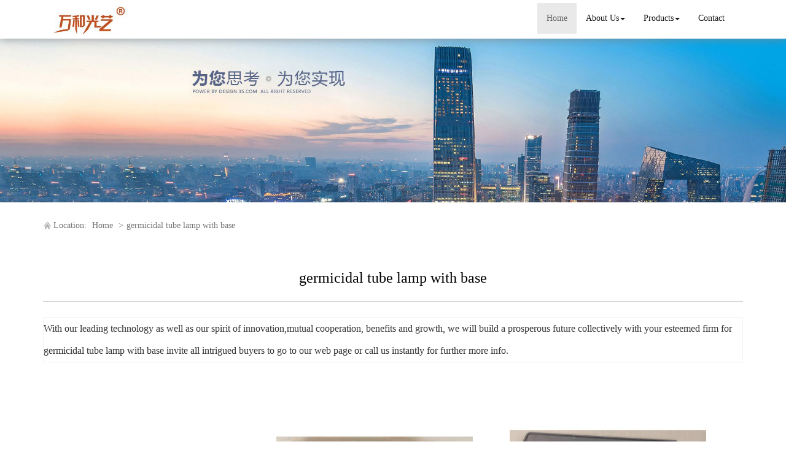

--- FILE ---
content_type: text/html; charset=utf-8
request_url: http://www.awanhelight.com/china-germicidal-tube-lamp-with-base.html
body_size: 8891
content:
<!DOCTYPE html>
<html>
<head>
<meta charset="utf-8" />
<meta name="renderer" content="webkit">
<meta http-equiv="X-UA-Compatible" content="IE=edge,chrome=1">
<meta name="viewport" content="width=device-width, initial-scale=1.0, user-scalable=0, minimal-ui">
<title>germicidal tube lamp with base China Manufacture, Exporter, Supplier</title>

<meta name="keywords" content="germicidal tube lamp with base" />
<meta name="description" content="China germicidal tube lamp with base Manufacture, choose the high quality germicidal tube lamp with base from China" />
<link rel="canonical" href="http://www.awanhelight.com/china-germicidal-tube-lamp-with-base.html" />

<link rel="icon" href="" type="image/x-icon" />
<link rel="shortcut icon" href="" type="image/x-icon" />
<link href="/template/f_169_visual/skin/css/bootstrap.min.css" rel="stylesheet">
<link href="data:text/css;charset=utf-8," data-href="/template/f_169_visual/skin/css/bootstrap-theme.min.css" rel="stylesheet" id="bs-theme-stylesheet">
<link href="/template/f_169_visual/skin/css/style.css" rel="stylesheet">
<link href="/template/f_169_visual/skin/css/add.css" rel="stylesheet">
<link href="/template/f_169_visual/skin/css/clear.css" rel="stylesheet">
<link href="/template/f_169_visual/skin/css/bootstrap-submenu.css" rel="stylesheet">
<link href="/template/f_169_visual/skin/js/slide/bootstrap-touch-slider.css" rel="stylesheet" media="all">
<link href="/template/f_169_visual/skin/css/font-awesome.css" rel="stylesheet">
<link href="/template/f_169_visual/skin/css/new.css" rel="stylesheet">
<script src="/template/f_169_visual/skin/js/jquery.min.js"></script>
<script type="text/javascript" src="/template/f_169_visual/skin/js/jquery-migrate-1.3.0.js"></script>
<script type="text/javascript">
<!--
$(window).load(function() { 
  $('img').each(function() {
    if (!this.complete || typeof this.naturalWidth == "undefined" || this.naturalWidth == 0) { 
      this.src = '/images/nopic.gif'; 
      } 
   });
});
//-->
</script>
</head>
<body>
<div class="view-html">
<div class="container-fluid clearfix column navbar navbar-default layout_152551">
<button type="button" class="navbar-toggle collapsed" data-toggle="collapse" data-target="#navbar" aria-expanded="false">
 <span class="sr-only">网站名称</span><span class="icon-bar"></span><span class="icon-bar"></span><span class="icon-bar"></span>
</button>
<div class="container">
<div id="navbar" class="navbar-collapse collapse">
<ul class="nav navbar-nav">
<li class="oen active"><a href="/">Home</a></li>
<li class="oen dropdown">
<a href="/aboutus.html" class="toogle" >About Us<span class="caret"></span></a>
<ul class="two dropdown-menu">
<li>
<a title="Certificates" href="/certificate.html"
 >Certificates</a>
</li>
<li>
<a title="Company Show" href="/factory.html"
 >Company Show</a>
</li>
</ul>
</li>
<li class="oen dropdown">
<a href="/allproducts.html" class="toogle" >Products<span class="caret"></span></a>
<ul class="two dropdown-menu">
<li>
<a title="Solar Street Light" href="solar-street-light-c1548750.html"
 >Solar Street Light</a>
</li>
<li>
<a title="Intergrated Solar Street Light" href="intergrated-solar-street-light-c1548751.html"
 >Intergrated Solar Street Light</a>
</li>
<li>
<a title="Flood Lamp" href="flood-lamp-c1548757.html"
 >Flood Lamp</a>
</li>
<li>
<a title="Led Street Light" href="led-street-light-c1548752.html"
 >Led Street Light</a>
</li>
<li>
<a title="UFO High Bay Light" href="led-ufo-high-bay-light-c1548763.html"
 >UFO High Bay Light</a>
</li>
<li>
<a title="RGBW Wall Washer" href="rgbw-wall-washer-c1548773.html"
 >RGBW Wall Washer</a>
</li>
<li>
<a title="LED Linear Light" href="linear-light-c1548765.html"
 >LED Linear Light</a>
</li>
<li>
<a title="Solar Panel" href="solor-panel-c1551677.html"
 >Solar Panel</a>
</li>
<li>
<a title="UV Disinfection Light" href="uv-disinfection-light-c1552858.html"
 >UV Disinfection Light</a>
</li>
<li>
<a title="LED Tunnel Light" href="tunnel-light-c1555787.html"
 >LED Tunnel Light</a>
</li>
<li>
<a title="Intelligent Ceiling Lamp" href="ceiling-lamp-c1556084.html"
 >Intelligent Ceiling Lamp</a>
</li>
<li>
<a title="Face Mask" href="face-mask-c1561398.html"
 >Face Mask</a>
</li>
<li>
<a title="LED Point Light Source" href="point-light-source-c1561476.html"
 >LED Point Light Source</a>
</li>
<li>
<a title="Led lawn Light" href="led-garden-light-c1561481.html"
 >Led lawn Light</a>
</li>
<li>
<a title="LED Underground Light" href="underground-light-c1561482.html"
 >LED Underground Light</a>
</li>
<li>
<a title="LED Grow Light" href="grow-light-c1561485.html"
 >LED Grow Light</a>
</li>
<li>
<a title="Smart Desk Light" href="table-light-c1561486.html"
 >Smart Desk Light</a>
</li>
<li class="dropdown-submenu">
<a title="Residential Luminaires" href="residential-luminaires-c1561489.html"
 class="toogle">Residential Luminaires</a>
<ul class="three dropdown-menu">
<li>
<a title="Downlight" href="downlight-c1561483.html"
 >Downlight</a>
</li>
<li>
<a title="LED Panel Light" href="led-panel-light-c1574894.html"
 >LED Panel Light</a>
</li>
</ul>
</li>
<li class="dropdown-submenu">
<a title="Industrial Luminaires" href="industrial-luminaires-c1561501.html"
 class="toogle">Industrial Luminaires</a>
<ul class="three dropdown-menu">
<li>
<a title="Led Landscape Light" href="led-landscape-light-c1561480.html"
 >Led Landscape Light</a>
</li>
<li>
<a title="Strip Light" href="strip-light-c1561484.html"
 >Strip Light</a>
</li>
</ul>
</li>
<li class="dropdown-submenu">
<a title="Commercial Luminaires" href="commercial-luminaires-c1561507.html"
 class="toogle">Commercial Luminaires</a>
<ul class="three dropdown-menu">
<li>
<a title="Fresh Lamp" href="fresh-lamp-c1561488.html"
 >Fresh Lamp</a>
</li>
<li>
<a title="LED String Light" href="led-string-light-c1574895.html"
 >LED String Light</a>
</li>
<li>
<a title="LED Bulb" href="led-bulb-c1574897.html"
 >LED Bulb</a>
</li>
<li>
<a title="Corrugated Lamp" href="corrugated-lamp-c1574899.html"
 >Corrugated Lamp</a>
</li>
</ul>
</li>
</ul>
</li>
<li class="oen">
<a href="/contact.html"  >Contact</a>
</li>
</ul>
</div><div class="row layout_315462" style="float: left;">
 <a href="/" class="navbar-brand text-center"><img src="//img.nbxc.com/company/fe/9009ba3aea561b2ab88e91390b6053.jpg" class="img-responsive" alt="Jilin Province Wanhe light Co.,Ltd"></a>
</div>
</div>
<div class="top-nav-right navbar-right layout_602435"><ul></ul></div>
</div>
</div>



<div class="view-html">
<div class="container-fluid clearfix layout_262063">
<div class="row column">
<div class="column visual-slide">
<div class="nslide item">
    <img src="/template/f_169_visual/skin/images/base/s1.jpg" alt="" class="slide-image">
</div>
<style>
   .nslide img{
       margin: auto;
       width: 100%!important;
       line-height: 1;
       display: block;
       max-width: 100%;
       height: auto;
   }
</style></div>
</div>
</div>
<div class="container-fluid clearfix layout_67908" style="margin-top: 15px; margin-bottom: 15px;">
<div class="row column">
<div class="container clearfix layout_863630">
<div class="row column">
<div class="column visual-category-notifications">


<div class="mianbao">



<span>Location:</span>


<a href="/">Home</a>

&gt;<a href="/china-germicidal-tube-lamp-with-base.html">germicidal tube lamp with base</a>

<!---->





</div>
</div>
</div>
</div>
</div>
</div>
<div class="container-fluid clearfix layout_564394 text-center text-bold" style="font-size: 20px; color: rgb(0, 0, 0); margin-top: 30px; margin-bottom: 15px;">
<div class="row column">
<div class="container clearfix layout_439253">
<div class="row column">
<div class="column visual-conent-title">
<h1 class="content-title" style="font-size: 24px;">
germicidal tube lamp with base</h1>
</div>
</div>
</div>
</div>
</div>
<div class="container-fluid clearfix layout_610181" style="margin-top: 0px;">
<div class="row column">
<div class="container clearfix layout_148235 text-center text-bold" style="font-size: 20px; color: rgb(0, 0, 0);">
<div class="row column"><div class="hr"></div></div>
</div>
</div>
</div>

<div class="container-fluid clearfix layout_617573" style="margin-top: 15px; margin-bottom: 15px;">
<div class="row column">
<div class="container clearfix layout_903271">
<div class="row column">
<div class="column visual-category-title">
<div class="row" style="border: solid 1px #f3f3f3; background: #FFFFFF;ox-sizing: border-box;line-height: 36px;font-size: 16px;margin-bottom: 10px;margin-top: 10px;">
With our leading technology as well as our spirit of innovation,mutual cooperation, benefits and growth, we will build a prosperous future collectively with your esteemed firm for <a href="/china-germicidal-tube-lamp-with-base.html">germicidal tube lamp with base</a> invite all intrigued buyers to go to our web page or call us instantly for further more info.</div>
</div>
</div>
</div>
</div>
</div>
<div class="container-fluid clearfix layout_264706">
<div class="row column">
<div class="container clearfix layout_629032">
<div class="row column">
<div class="row ny_box5" style="padding-top: 15px;">
 <div class="post-masonry col-xs-12 col-sm-6 col-md-4">
<a href="sale-air-purifier-germicidal-tube-lamp-with-base-57642020.html" class="img-auto"><img class="img-responsive" alt="Air purifier Germicidal tube Lamp with Base" src="//img.nbxc.com/product/c4/0d/7e/4f9bcd6001a34d9c12605c07db.jpg@4e_360w_360h.src" onerror="onerror_pic(this)"/></a>
<h5>
Air purifier Germicidal tube Lamp with Base</h5>
<p>
<div class="contact_us">
<a rel="nofollow" href="/inquiry-57642020.html?fromcms=1&msgfrom=373">
<img  src="../../../images/youjian.png" alt="">
Contact Now
</a>
</div>
</p>
</div>  <div class="post-masonry col-xs-12 col-sm-6 col-md-4">
<a href="sale-solar-led-street-lamp-40w-all-in-one-58219412.html" class="img-auto"><img class="img-responsive" alt="Solar LED Street Lamp 40W All In One" src="//img.nbxc.com/product/1d/e6/71/99bef115829d9ad5c257c4b668.jpg@4e_360w_360h.src" onerror="onerror_pic(this)"/></a>
<h5>
Solar LED Street Lamp 40W All In One</h5>
<p>
<div class="contact_us">
<a rel="nofollow" href="/inquiry-58219412.html?fromcms=1&msgfrom=373">
<img  src="../../../images/youjian.png" alt="">
Contact Now
</a>
</div>
</p>
</div>  <div class="post-masonry col-xs-12 col-sm-6 col-md-4">
<a href="sale-radar-sensor-60w-solar-street-lamp-post-sale-58219410.html" class="img-auto"><img class="img-responsive" alt="Radar Sensor 60W Solar Street Lamp Post Sale" src="//img.nbxc.com/product/64/7b/c8/1649d30da9fd4b5ee8941e7d27.jpg@4e_360w_360h.src" onerror="onerror_pic(this)"/></a>
<h5>
Radar Sensor 60W Solar Street Lamp Post Sale</h5>
<p>
<div class="contact_us">
<a rel="nofollow" href="/inquiry-58219410.html?fromcms=1&msgfrom=373">
<img  src="../../../images/youjian.png" alt="">
Contact Now
</a>
</div>
</p>
</div>  <div class="post-masonry col-xs-12 col-sm-6 col-md-4">
<a href="sale-radar-sensor-intergrated-solar-street-light-60w-58219409.html" class="img-auto"><img class="img-responsive" alt="Radar Sensor Intergrated Solar Street Light 60w" src="//img.nbxc.com/product/72/d7/c2/9716cfc1579f33afe2a17e21f6.jpg@4e_360w_360h.src" onerror="onerror_pic(this)"/></a>
<h5>
Radar Sensor Intergrated Solar Street Light 60w</h5>
<p>
<div class="contact_us">
<a rel="nofollow" href="/inquiry-58219409.html?fromcms=1&msgfrom=373">
<img  src="../../../images/youjian.png" alt="">
Contact Now
</a>
</div>
</p>
</div>  <div class="post-masonry col-xs-12 col-sm-6 col-md-4">
<a href="sale-intergrated-solar-street-light-lamp-led-40w-58219407.html" class="img-auto"><img class="img-responsive" alt="Intergrated Solar Street Light Lamp Led 40W" src="//img.nbxc.com/product/88/24/85/6d92b858207d692d051b796b89.jpg@4e_360w_360h.src" onerror="onerror_pic(this)"/></a>
<h5>
Intergrated Solar Street Light Lamp Led 40W</h5>
<p>
<div class="contact_us">
<a rel="nofollow" href="/inquiry-58219407.html?fromcms=1&msgfrom=373">
<img  src="../../../images/youjian.png" alt="">
Contact Now
</a>
</div>
</p>
</div>  <div class="post-masonry col-xs-12 col-sm-6 col-md-4">
<a href="sale-ip65-led-intergrated-proposal-for-solar-street-light-58219203.html" class="img-auto"><img class="img-responsive" alt="IP65 led Intergrated Proposal for Solar Street Light" src="//img.nbxc.com/product/5f/64/bf/962333c462cd7dc052a63e00f3.jpg@4e_360w_360h.src" onerror="onerror_pic(this)"/></a>
<h5>
IP65 led Intergrated Proposal for Solar Street Light</h5>
<p>
<div class="contact_us">
<a rel="nofollow" href="/inquiry-58219203.html?fromcms=1&msgfrom=373">
<img  src="../../../images/youjian.png" alt="">
Contact Now
</a>
</div>
</p>
</div>  <div class="post-masonry col-xs-12 col-sm-6 col-md-4">
<a href="sale-high-brightness-solar-street-lamp-radar-induction-58219202.html" class="img-auto"><img class="img-responsive" alt="High Brightness Solar Street Lamp Radar Induction" src="//img.nbxc.com/product/1a/58/15/42d469212a02750539b12973a8.jpg@4e_360w_360h.src" onerror="onerror_pic(this)"/></a>
<h5>
High Brightness Solar Street Lamp Radar Induction</h5>
<p>
<div class="contact_us">
<a rel="nofollow" href="/inquiry-58219202.html?fromcms=1&msgfrom=373">
<img  src="../../../images/youjian.png" alt="">
Contact Now
</a>
</div>
</p>
</div>  <div class="post-masonry col-xs-12 col-sm-6 col-md-4">
<a href="sale-radar-sensor-led-solar-street-light-advantages-58219201.html" class="img-auto"><img class="img-responsive" alt="Radar Sensor LED Solar Street Light Advantages" src="//img.nbxc.com/product/5e/29/3c/177706bd3432894500803564b7.jpg@4e_360w_360h.src" onerror="onerror_pic(this)"/></a>
<h5>
Radar Sensor LED Solar Street Light Advantages</h5>
<p>
<div class="contact_us">
<a rel="nofollow" href="/inquiry-58219201.html?fromcms=1&msgfrom=373">
<img  src="../../../images/youjian.png" alt="">
Contact Now
</a>
</div>
</p>
</div>  <div class="post-masonry col-xs-12 col-sm-6 col-md-4">
<a href="sale-all-in-one-led-solar-street-light-installation-58219056.html" class="img-auto"><img class="img-responsive" alt="All In One LED solar street light installation" src="//img.nbxc.com/product/5f/4c/7a/703d81cef5b2eb637ba9f76c38.jpg@4e_360w_360h.src" onerror="onerror_pic(this)"/></a>
<h5>
All In One LED solar street light installation</h5>
<p>
<div class="contact_us">
<a rel="nofollow" href="/inquiry-58219056.html?fromcms=1&msgfrom=373">
<img  src="../../../images/youjian.png" alt="">
Contact Now
</a>
</div>
</p>
</div>  <div class="post-masonry col-xs-12 col-sm-6 col-md-4">
<a href="sale-high-lumen-led-solar-powered-street-lanterns-58219054.html" class="img-auto"><img class="img-responsive" alt="High Lumen LED Solar Powered Street Lanterns" src="//img.nbxc.com/product/60/fd/34/124f353f728330099424ac1ca8.jpg@4e_360w_360h.src" onerror="onerror_pic(this)"/></a>
<h5>
High Lumen LED Solar Powered Street Lanterns</h5>
<p>
<div class="contact_us">
<a rel="nofollow" href="/inquiry-58219054.html?fromcms=1&msgfrom=373">
<img  src="../../../images/youjian.png" alt="">
Contact Now
</a>
</div>
</p>
</div>  <div class="post-masonry col-xs-12 col-sm-6 col-md-4">
<a href="sale-hot-sell-solar-street-light-tender-2019-58219049.html" class="img-auto"><img class="img-responsive" alt="Hot Sell Solar Street Light Tender 2019" src="//img.nbxc.com/product/4d/c5/4f/8ded3168ed5ed5800f7d48b81b.jpg@4e_360w_360h.src" onerror="onerror_pic(this)"/></a>
<h5>
Hot Sell Solar Street Light Tender 2019</h5>
<p>
<div class="contact_us">
<a rel="nofollow" href="/inquiry-58219049.html?fromcms=1&msgfrom=373">
<img  src="../../../images/youjian.png" alt="">
Contact Now
</a>
</div>
</p>
</div>  <div class="post-masonry col-xs-12 col-sm-6 col-md-4">
<a href="sale-waterproof-high-brightness-led-light-source-58177268.html" class="img-auto"><img class="img-responsive" alt="Waterproof High Brightness Led Light Source" src="//img.nbxc.com/product/09/e7/45/e4e4519dc16944c7e44fcb1617.jpg@4e_360w_360h.src" onerror="onerror_pic(this)"/></a>
<h5>
Waterproof High Brightness Led Light Source</h5>
<p>
<div class="contact_us">
<a rel="nofollow" href="/inquiry-58177268.html?fromcms=1&msgfrom=373">
<img  src="../../../images/youjian.png" alt="">
Contact Now
</a>
</div>
</p>
</div>  <div class="post-masonry col-xs-12 col-sm-6 col-md-4">
<a href="sale-commercial-led-streetlamp-or-street-light-58142632.html" class="img-auto"><img class="img-responsive" alt="commercial led streetlamp or street light" src="//img.nbxc.com/product/86/b1/1f/cab9cd5eea39395855c6714243.jpg@4e_360w_360h.src" onerror="onerror_pic(this)"/></a>
<h5>
commercial led streetlamp or street light</h5>
<p>
<div class="contact_us">
<a rel="nofollow" href="/inquiry-58142632.html?fromcms=1&msgfrom=373">
<img  src="../../../images/youjian.png" alt="">
Contact Now
</a>
</div>
</p>
</div>  <div class="post-masonry col-xs-12 col-sm-6 col-md-4">
<a href="sale-waterproof-ip66-led-street-lamp-night-58142630.html" class="img-auto"><img class="img-responsive" alt="Waterproof IP66 LED  street lamp night" src="//img.nbxc.com/product/fd/5e/18/214c0a92ce4841faf04d75f0cf.jpg@4e_360w_360h.src" onerror="onerror_pic(this)"/></a>
<h5>
Waterproof IP66 LED  street lamp night</h5>
<p>
<div class="contact_us">
<a rel="nofollow" href="/inquiry-58142630.html?fromcms=1&msgfrom=373">
<img  src="../../../images/youjian.png" alt="">
Contact Now
</a>
</div>
</p>
</div>  <div class="post-masonry col-xs-12 col-sm-6 col-md-4">
<a href="sale-industrial-street-lamp-records-outdoors-58142629.html" class="img-auto"><img class="img-responsive" alt="industrial street lamp records outdoors" src="//img.nbxc.com/product/42/2c/5f/20a9ecfd0dc0dcec12fbab772b.jpg@4e_360w_360h.src" onerror="onerror_pic(this)"/></a>
<h5>
industrial street lamp records outdoors</h5>
<p>
<div class="contact_us">
<a rel="nofollow" href="/inquiry-58142629.html?fromcms=1&msgfrom=373">
<img  src="../../../images/youjian.png" alt="">
Contact Now
</a>
</div>
</p>
</div>  <div class="post-masonry col-xs-12 col-sm-6 col-md-4">
<a href="sale-led-high-street-lamp-with-reflector-brackets-58142626.html" class="img-auto"><img class="img-responsive" alt="LED High street lamp with Reflector Brackets" src="//img.nbxc.com/product/09/83/9e/4dd82392a0881ebde81d759d89.jpg@4e_360w_360h.src" onerror="onerror_pic(this)"/></a>
<h5>
LED High street lamp with Reflector Brackets</h5>
<p>
<div class="contact_us">
<a rel="nofollow" href="/inquiry-58142626.html?fromcms=1&msgfrom=373">
<img  src="../../../images/youjian.png" alt="">
Contact Now
</a>
</div>
</p>
</div>  <div class="post-masonry col-xs-12 col-sm-6 col-md-4">
<a href="sale-high-lumens-led-street-light-outdoor-58142619.html" class="img-auto"><img class="img-responsive" alt="High Lumens led Street Light Outdoor" src="//img.nbxc.com/product/34/21/5f/d361195afe6bbe2827cf5f71a2.jpg@4e_360w_360h.src" onerror="onerror_pic(this)"/></a>
<h5>
High Lumens led Street Light Outdoor</h5>
<p>
<div class="contact_us">
<a rel="nofollow" href="/inquiry-58142619.html?fromcms=1&msgfrom=373">
<img  src="../../../images/youjian.png" alt="">
Contact Now
</a>
</div>
</p>
</div>  <div class="post-masonry col-xs-12 col-sm-6 col-md-4">
<a href="sale-hot-sell-led-street-lamp-for-garden-58142618.html" class="img-auto"><img class="img-responsive" alt="Hot Sell Led Street Lamp for Garden" src="//img.nbxc.com/product/6a/c5/ab/78cf8e663e6fa3336536d3b563.jpg@4e_360w_360h.src" onerror="onerror_pic(this)"/></a>
<h5>
Hot Sell Led Street Lamp for Garden</h5>
<p>
<div class="contact_us">
<a rel="nofollow" href="/inquiry-58142618.html?fromcms=1&msgfrom=373">
<img  src="../../../images/youjian.png" alt="">
Contact Now
</a>
</div>
</p>
</div>  <div class="post-masonry col-xs-12 col-sm-6 col-md-4">
<a href="sale-die-cast-pathway-light-street-lamp-light-58142614.html" class="img-auto"><img class="img-responsive" alt="Die Cast Pathway Light Street Lamp Light" src="//img.nbxc.com/product/77/52/d8/e5f720a069c6c9d7552d95c19d.jpg@4e_360w_360h.src" onerror="onerror_pic(this)"/></a>
<h5>
Die Cast Pathway Light Street Lamp Light</h5>
<p>
<div class="contact_us">
<a rel="nofollow" href="/inquiry-58142614.html?fromcms=1&msgfrom=373">
<img  src="../../../images/youjian.png" alt="">
Contact Now
</a>
</div>
</p>
</div>  <div class="post-masonry col-xs-12 col-sm-6 col-md-4">
<a href="sale-super-brightness-aluminum-street-lamp-lighter-58142612.html" class="img-auto"><img class="img-responsive" alt="Super Brightness Aluminum Street Lamp Lighter" src="//img.nbxc.com/product/84/65/e8/963f45e26bddc61b8c031d1344.jpg@4e_360w_360h.src" onerror="onerror_pic(this)"/></a>
<h5>
Super Brightness Aluminum Street Lamp Lighter</h5>
<p>
<div class="contact_us">
<a rel="nofollow" href="/inquiry-58142612.html?fromcms=1&msgfrom=373">
<img  src="../../../images/youjian.png" alt="">
Contact Now
</a>
</div>
</p>
</div>  <div class="post-masonry col-xs-12 col-sm-6 col-md-4">
<a href="sale-hot-products-2020-street-lamp-head-58142610.html" class="img-auto"><img class="img-responsive" alt="Hot Products 2020 Street Lamp Head" src="//img.nbxc.com/product/c7/b1/2a/42237b39b5483d8c2adfd5a635.jpg@4e_360w_360h.src" onerror="onerror_pic(this)"/></a>
<h5>
Hot Products 2020 Street Lamp Head</h5>
<p>
<div class="contact_us">
<a rel="nofollow" href="/inquiry-58142610.html?fromcms=1&msgfrom=373">
<img  src="../../../images/youjian.png" alt="">
Contact Now
</a>
</div>
</p>
</div>  <div class="post-masonry col-xs-12 col-sm-6 col-md-4">
<a href="sale-high-quality-street-light-50w-led-outdoor-58142608.html" class="img-auto"><img class="img-responsive" alt="High Quality Street Light 50W led Outdoor" src="//img.nbxc.com/product/ff/4c/d7/aea1d2d11b734e2b039a5fefa1.jpg@4e_360w_360h.src" onerror="onerror_pic(this)"/></a>
<h5>
High Quality Street Light 50W led Outdoor</h5>
<p>
<div class="contact_us">
<a rel="nofollow" href="/inquiry-58142608.html?fromcms=1&msgfrom=373">
<img  src="../../../images/youjian.png" alt="">
Contact Now
</a>
</div>
</p>
</div>  <div class="post-masonry col-xs-12 col-sm-6 col-md-4">
<a href="sale-led-long-working-time-street-lamp-effect-58142607.html" class="img-auto"><img class="img-responsive" alt="LED Long Working Time Street Lamp Effect" src="//img.nbxc.com/product/e0/59/10/4056ee2e2d123dfc6f15b570d6.jpg@4e_360w_360h.src" onerror="onerror_pic(this)"/></a>
<h5>
LED Long Working Time Street Lamp Effect</h5>
<p>
<div class="contact_us">
<a rel="nofollow" href="/inquiry-58142607.html?fromcms=1&msgfrom=373">
<img  src="../../../images/youjian.png" alt="">
Contact Now
</a>
</div>
</p>
</div>  <div class="post-masonry col-xs-12 col-sm-6 col-md-4">
<a href="sale-high-quality-led-street-lamp-background-58142605.html" class="img-auto"><img class="img-responsive" alt="High Quality led Street Lamp Background" src="//img.nbxc.com/product/bd/94/f0/6075df7e091355239f31dc639b.jpg@4e_360w_360h.src" onerror="onerror_pic(this)"/></a>
<h5>
High Quality led Street Lamp Background</h5>
<p>
<div class="contact_us">
<a rel="nofollow" href="/inquiry-58142605.html?fromcms=1&msgfrom=373">
<img  src="../../../images/youjian.png" alt="">
Contact Now
</a>
</div>
</p>
</div> </div>
</div>
</div>
</div>
</div>
<div class="container-fluid clearfix layout_676599" style="margin-top: 15px; margin-bottom: 15px;">
<div class="row column">
<div class="container clearfix layout_158624">
<div class="row column"><div class="hr"></div></div>
</div>
</div>
</div>
<div class="container-fluid clearfix layout_275539" style="margin-top: 15px; margin-bottom: 15px;">
<div class="row column">
<div class="container clearfix layout_875600">
<div class="row column">
<a href="solor-panel-c1551677.html">Solar Panel</a>>
<a href="sale-grade-a-cell-18v-30w-solar-power-panel-57549278.html"> <font style="color:;">grade A cell 18v 30w solar power panel</font> </a><br />
<a href="solor-panel-c1551677.html">Solar Panel</a>>
<a href="sale-high-quality-grade-a-cell-solar-power-panel-57549280.html"> <font style="color:;">High quality grade A cell solar power panel</font> </a><br />
<a href="solor-panel-c1551677.html">Solar Panel</a>>
<a href="sale-60w-solar-panels-for-home-solar-system-57549283.html"> <font style="color:;">60w solar panels for home solar system</font> </a><br />
<a href="solor-panel-c1551677.html">Solar Panel</a>>
<a href="sale-green-energy-flexible-18v-mini-solar-panels-57549286.html"> <font style="color:;">Green energy flexible 18v mini solar panels</font> </a><br />
<a href="solor-panel-c1551677.html">Solar Panel</a>>
<a href="sale-40w-18v-polycrystalline-silicon-solar-panel-energy-57549295.html"> <font style="color:;">40w 18v polycrystalline silicon solar panel energy</font> </a><br />
<a href="solor-panel-c1551677.html">Solar Panel</a>>
<a href="sale-solar-cell-300w-310w-320w-pv-solar-panel-57549317.html"> <font style="color:;">solar cell 300w 310w 320w pv solar panel</font> </a><br />
<a href="solor-panel-c1551677.html">Solar Panel</a>>
<a href="sale-good-quality-grade-a-solar-panel-57549335.html"> <font style="color:;">Good quality grade A solar panel</font> </a><br />
<a href="solor-panel-c1551677.html">Solar Panel</a>>
<a href="sale-150w-monocrystalline-pv-solar-panel-57549387.html"> <font style="color:;">150w monocrystalline pv solar panel</font> </a><br />
<a href="solor-panel-c1551677.html">Solar Panel</a>>
<a href="sale-250w-monocrsyatline-silicone-panel-solar-57549432.html"> <font style="color:;">250W monocrsyatline silicone panel solar</font> </a><br />
<a href="led-street-light-c1548752.html">Led Street Light</a>>
<a href="sale-250w-aluminum-led-playground-light-57549522.html"> <font style="color:;">250w aluminum led playground light</font> </a><br />
<a href="led-street-light-c1548752.html">Led Street Light</a>>
<a href="sale-200w-highway-using-outdoor-led-street-light-57549524.html"> <font style="color:;">200w highway using outdoor led street light</font> </a><br />
<a href="led-street-light-c1548752.html">Led Street Light</a>>
<a href="sale-outdoor-high-power-aluminum-led-street-light-housing-57549526.html"> <font style="color:;">outdoor high power Aluminum led street light housing</font> </a><br />
<a href="led-street-light-c1548752.html">Led Street Light</a>>
<a href="sale-outdoor-led-street-light-integration-modules-57549540.html"> <font style="color:;">Outdoor LED Street light integration modules</font> </a><br />
<a href="solor-panel-c1551677.html">Solar Panel</a>>
<a href="sale-30-watt-monocrystalline-solar-panels-for-home-use-57549216.html"> <font style="color:;">30 Watt Monocrystalline Solar Panels for Home Use</font> </a><br />
<a href="solor-panel-c1551677.html">Solar Panel</a>>
<a href="sale-sun-power-cheap-waterproof-solar-panels-57549217.html"> <font style="color:;">Sun Power Cheap Waterproof Solar Panels</font> </a><br />
<a href="solor-panel-c1551677.html">Solar Panel</a>>
<a href="sale-60-watt-price-for-solar-panels-for-home-57549218.html"> <font style="color:;">60 Watt Price for Solar Panels for Home</font> </a><br />
<p><br></p>
</div>
</div>
</div>
</div>
</div>

<div class="view-html">
<div class="container-fluid clearfix layout_31503" style="padding-top: 40px; padding-bottom: 40px; background-color: rgb(35, 56, 118);">
<div class="column">
<div class="container clearfix layout_768445">
<div class="column">
<div class="tag" style="margin-bottom: 40px;">
<div class="title10 foot-title10">
<h4><a title="contact us" href="/contact.html" target="_blank">Contact Info</a></h4>
<p>CONTACT US</p>
</div>
</div>
<div class="col-md-12 col-md-6 layout_287595">
<div class="row column">
<div class="layout_50728">
<div class="row column">
<div class="visual-custtag visual-sitename visual-inline-block" rel="config::get('sitename')" style="font-size: 18px; color: rgb(188, 192, 207); margin-bottom: 30px;">
<p>
Jilin Province Wanhe light Co.,Ltd</p>
</div>
</div>
</div>
<div class="clearfix layout_596076">
</div>
<div class="col_md12_left col-md-12 layout_410912" style="color: rgb(188, 192, 207); font-size: 14px;">
<div class="row column">
<div class=" visual-contact visual-inline-block">
<p>
Address: Huatong street and Xingbei road intersection,Jiutai economic deverlopment zone,Changchun,Jilin</p>
<p>
Contact Person: Lilan</p>
<p>
Phone：86-0431-82563068</p>
<p>
Mobile：18626601659</p>
<p>
Fax：86-0431-82563068</p>
<p>
mail：whelaine0926@outlook.com</p>

</div>
</div>
</div>
<div class="clearfix layout_511954" style="color: rgb(188, 192, 207); font-size: 14px;">
</div>
</div>
</div>
<div class="col-md-6 layout_492058">
<div class="row column">
<div class=" visual-guestbook" style="color: rgb(188, 192, 207);">

<form  name="form1" class="form_message" onsubmit="return false;">
Full name

        <input name="nickname" id="nickname" value="" class="guestbook_input" />
   




Contact Phone
<input name="guesttel" id="guestetel" value="" class="guestbook_input" />

Content
<textarea name="content" class="guestbook_textarea"></textarea>

    <div>
                    <input type='text' id="verify"  tabindex="3"  name="verify" style="display:inline-block;float:left;"/>
            
        <img src="/index.php?case=tool&act=verify" id="checkcode" onclick="this.src='/index.php?case=tool&act=verify&id='+Math.random()*5;" style="cursor:pointer;" alt="点击刷新验证码" align="absmiddle"/>
                
    </div>




 <script type="text/javascript">
     $(function(){
         $("#guestsubmit").click(function(){
             if($("#nickname").val()==''){
                 //alert('姓名不能为空');
                 alert('full name can not be empty!');
                 return false;
             }
             
             if($("#guestetel").val()==''){
                 //alert("联系电话不能为空");
                 alert("Contact Phone can not be empty!");
                 return false;
             }

             if($(".guestbook_textarea").val()==''){
                 //alert("内容不能为空");
                 alert("content can not be empty!");
                 return false;
             }

             if($("#verify").val()==''){
                 alert("Verification code can not be empty!");
                 //alert("验证码不能为空");
                 return false;
             }
    var url=window.location.href;


             $.ajax({
                 url:"/index.php?case=guestbook&act=index",
                 data:'nickname='+$("#nickname").val()+'&guesttel='+$("#guestetel").val()+'&content='+$(".guestbook_textarea").val()+'&submit='+'submission'+'&verify='+$("#verify").val()+'&url='+url,
                 dataType:'json',
                 type:'post',
                 success:function(data){
                     if(data.error ===0){
                         alert(data.success);
                         $("#nickname").val("");
                         $("#guestetel").val("");
                         $(".guestbook_textarea").val("");
                         $("#verify").val("");
                         $("#checkcode").trigger('click');

                     }else{
                         alert(data.error);
                         $("#checkcode").trigger('click');
                     }
                 }
             });

         });
     });


 </script>



<div class="blank20"></div>
<input type="submit" id="guestsubmit" name="submit" value="submission" class="guestbook_btn">
</form></div>
</div>
</div>
<div class="clearfix layout_29692">
</div>
</div>
</div>
</div>
</div>
</div>
<footer>
<div class="copyright">
<div class="container">
<div class="row">
<p>
© 2019 CHINA WAY. All Rights Reserved.<a href="" target="_blank">Jilin Province Wanhe light Co.,Ltd</a>,Inc. &nbsp;&nbsp;All Rights Reserved.&nbsp;&nbsp;<a href="/sitemap.xml" target="_blank">Sitemap</a>.&nbsp;&nbsp;<a href="/sitemap.html" target="_blank">Sitemap.html</a>
</p>
<p>
</p>
</div>
</div>
</div>
</footer>

<div class="home-links">
<div class="container">
<div class="row">
<strong>links：</strong>
<div class="links-a">
<a href="http://www.aheadwayli-battery.com" target="_blank">Fast Charge LiFePO4 Battery</a>/
<a href="http://www.afyledlights.com" target="_blank">Led Ceiling Light</a>/
<a href="http://www.aangeltondal.com" target="_blank">Panel Pc</a>/
<a href="http://www.agmaiipos.com" target="_blank">Cash Register</a>/
<a href="http://www.avowsound.com" target="_blank">Bluetooth Earbuds</a>/
<a href="http://www.acwpcb.com" target="_blank">Multi-Layers Rigid Boards</a>/
<a href="http://www.aqsprinter.com" target="_blank">Dot Matrix Printer</a>/
<a href="http://www.aasi-sound.com" target="_blank">In Ceiling Speaker</a>/
<a href="http://www.aisourceled.com" target="_blank">Led Modules</a>/
<a href="http://www.ataihangbattery.com" target="_blank">Storage Battery</a>/
</div>
<div class="links-logo">
</div>
<div class="blank10"></div>
</div>
</div>
</div>

<!-- Bootstrap core Javascript
================================================== -->
<!-- Placed at the end of the document so the pages load faster -->
<script src="/template/f_169_visual/skin/js/bootstrap.min.js"></script>
<!-- Just to make our placeholder images work. Don't actually copy the next line! -->
<script src="/template/f_169_visual/skin/js/holder.min.js"></script>
<!-- IE10 viewport hack for Surface/desktop Windows 8 bug -->
<script src="/template/f_169_visual/skin/js/ie10-viewport-bug-workaround.js"></script>
<script src="/template/f_169_visual/skin/js/bootstrap-submenu.js"></script>

<!--[if lt IE 9]><!-->
<script src="/template/f_169_visual/skin/js/ie/html5shiv.min.js"></script>
<script src="/template/f_169_visual/skin/js/ie/respond.min.js"></script>
<![endif]-->



<!-- 图片滚动 -->
<script src="/template/f_169_visual/skin/js/owl.carousel.js"></script>



<!-- 幻灯 -->
<script src="/template/f_169_visual/skin/js/slide/jquery.touchSwipe.min.js"></script>
<script src="/template/f_169_visual/skin/js/slide/bootstrap-touch-slider.js"></script>

<!-- 繁简切换 -->

<!-- 左侧树形菜单 -->
<link rel="stylesheet" href="/template/f_169_visual/skin/js/left_menu_list/left_menu_list.css">
<script src="/template/f_169_visual/skin/js/left_menu_list/left_menu_list.js"></script>


<!-- 内容切换图片 -->
<link href="/template/f_169_visual/skin/js/lightgallery/css/lightgallery.css" rel="stylesheet">
<script src="/template/f_169_visual/skin/js/lightgallery/js/lightgallery.min.js"></script>
<script src="/template/f_169_visual/skin/js/lightgallery/js/lg-pager.min.js"></script>

<script src="/template/f_169_visual/skin/js/lightgallery/js/lg-fullscreen.min.js"></script>
<script src="/template/f_169_visual/skin/js/lightgallery/js/lg-zoom.min.js"></script>
<script src="/template/f_169_visual/skin/js/lightgallery/js/lg-hash.min.js"></script>

<script>
    lightGallery(document.getElementById('lightgallery'));
</script>

<!-- 内容文字大小 -->
<script src="/template/f_169_visual/skin/js/c_tool.js"></script>

<!-- 左侧树形菜单 -->
<link rel="stylesheet" href="/template/f_169_visual/skin/js/left_menu_list/left_menu_list.css">
<script src="/template/f_169_visual/skin/js/left_menu_list/left_menu_list.js"></script>



<script>
$(document).ready(function() {
  $("#owl-demo1").owlCarousel({
margin : 20,
nav : true,
dots : true,
loop : true,
autoplay : false,
responsive:{
320 : {items: 1},
480 : {items: 2},
768 : {items: 2},
992 : {items: 3},
1200 : {items: 3}
}
  });
});
</script>
<!-- 幻灯支持手势滑动 -->
<script type="text/javascript">
$('#bootstrap-touch-slider,#bootstrap-touch-cslider').bsTouchSlider();
</script>

</body>
</html>